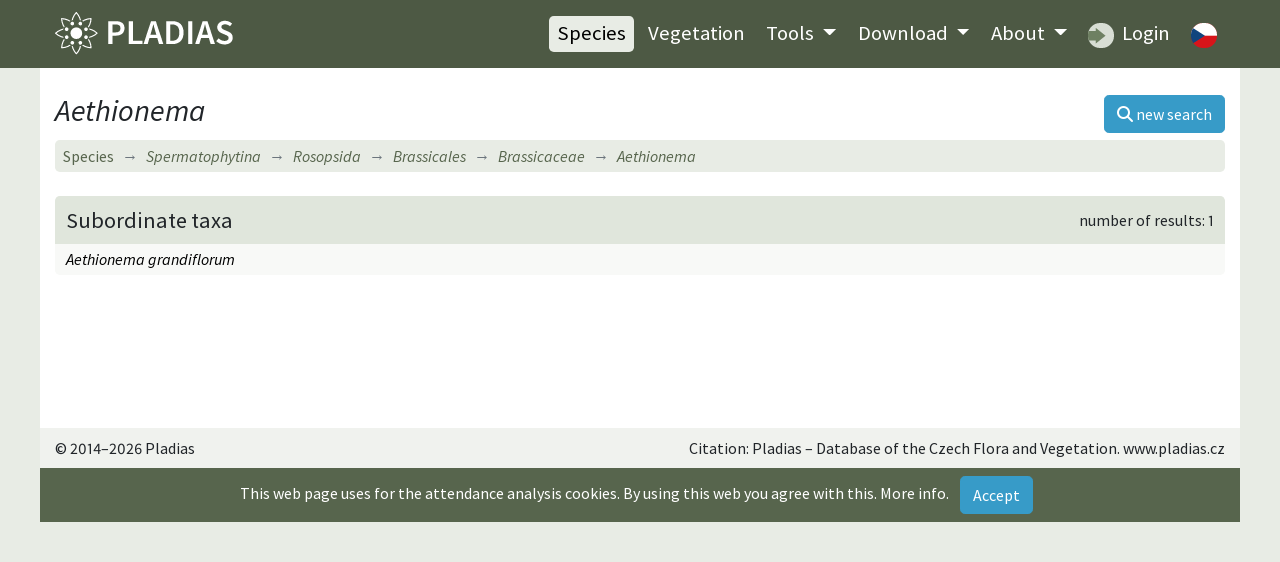

--- FILE ---
content_type: text/html; charset=utf-8
request_url: https://pladias.cz/en/taxon/overview/Aethionema
body_size: 2687
content:
<!DOCTYPE html>
<html>
<head>
    <meta charset="utf-8">
    <meta name="viewport" content="width=device-width, initial-scale=1">
    <meta name="description" content="Flora of the Czech Republic, distribution map, plant traits. Vegetation types, their description, maps and species composition. Data to download." />
    <meta name="keywords" content="Aethionema, sivutka, vascular plants, plants, flora, database, botany, plant communities, Czech Republic, localities, distribution, maps, trees, shrubs, herbs, taxon, plant system, plant traits, habitats, ecology, plant geography, invasive species, syntaxa, indicator values" />
    <meta name="author" content="Masarykova univerzita, Botanický ústav Akademie věd ČR a Jihočeská univerzita" />
    <meta name="robots" content="all,follow" />
    <meta name="google-site-verification" content="NLCo3xVZAM-DtHRiHl92CadgL31gXLEOHgNjkvQkiF4" />
    <link href="https://fonts.googleapis.com/css2?family=Source+Sans+Pro:ital,wght@0,400;0,600;1,400;1,600&display=swap" rel="stylesheet">
<!--    <link href="/dist/app.css" rel="stylesheet">-->
<link rel="stylesheet" href="/dist/app.4516919b.css">    <link rel="shortcut icon" href="/images_internal/favicon.svg">
     <script type="text/javascript">
        var locale = "en";
    </script>

    <title>Aethionema – sivutka •  Pladias: Database of the Czech flora and vegetation</title>
</head>

<body>
<div id="mainMenu">
<nav class="navbar navbar-expand-lg navbar-dark">
  <div class="container">
    <div class="menuLeft d-flex justify-content-between align-items-center">
    <a href="/en/">
          <h1 class="d-none">PLADIAS</h1>
          <img class="logo my-1" src="/images_internal/logo_navbar.svg">
    </a>
      <button class="navbar-toggler px-1" type="button" data-toggle="collapse" data-target="#navbarCollapse">
          <span class="navbar-toggler-icon"></span>
      </button>
    </div>
    <div class="collapse navbar-collapse" id="navbarCollapse">
    <div class="ml-auto flexNav py-2">
      <ul class="nav ml-0 ml-lg-auto">
        <li class="nav-item"><a href="/en/taxon/" class="nav-link active">Species</a></li>

        <li class="nav-item"><a href="/en/vegetation/" class="nav-link ">Vegetation</a></li>

        <li class="nav-item dropdown menuDrop">
        <a class="nav-link
        
        dropdown-toggle" href="#" id="navbarDropdown" role="button" data-toggle="dropdown" aria-haspopup="true" aria-expanded="false">
          Tools
        </a>
        <div class="dropdown-menu" aria-labelledby="navbarDropdown">
          <a href="/en/plantkey/" class="nav-link dropdown-item">Species identification</a>
          <a href="/en/vegkey/" class="nav-link dropdown-item">Vegetation identification</a>
            <a href="/en/image-upload/" class="nav-link dropdown-item">Upload of syntaxon photos</a>
        </div>
        </li>

        <li class="nav-item dropdown menuDrop">
        <a href="/en/download/" class="nav-link  dropdown-toggle" id="navbarDropdown2" role="button" data-toggle="dropdown" aria-haspopup="true" aria-expanded="false">
          Download
        </a>
        <div class="dropdown-menu" aria-labelledby="navbarDropdown2">
          <a href="/en/download/features" class="nav-link dropdown-item">Species and traits</a>
          <a href="/en/download/phytogeography" class="nav-link dropdown-item">Phytogeography and species distributions</a>
          <a href="/en/download/vegetation" class="nav-link dropdown-item">Vegetation</a>
          <a href="/en/download/bibliography" class="nav-link dropdown-item">Bibliography</a>
        </div>
        </li>
          <li class="nav-item dropdown menuDrop">
              <a href="/en/" class="nav-link  dropdown-toggle" id="navbarDropdownHome" role="button" data-toggle="dropdown" aria-haspopup="true" aria-expanded="false">
                  About
              </a>
              <div class="dropdown-menu" aria-labelledby="navbarDropdownHome">
                  <a href="/en/homepage/project" class="nav-link dropdown-item">Pladias project</a>
                  <a href="/en/homepage/authors" class="nav-link dropdown-item">Authors and contributors</a>
                  <a href="/en/homepage/board" class="nav-link dropdown-item">Governing board</a>
                  <a href="/en/homepage/rules" class="nav-link dropdown-item">Pladias database rules </a>
              </div>
          </li>
        <li class="nav-item"><a class="nav-link" href="https://pladias.ibot.cas.cz" target="blank">
          <img src="/images_internal/login_navbar.svg" alt="login" class="roundedMenuImg mr-1"> Login</a>
        </li>

        <li class="nav-item">
                <a href="/taxon/overview/Aethionema" class="nav-link" id="en"><img class="roundedMenuImg" alt="Přepnout na češtinu"
                                                         src="/images_internal/flag_cs.svg"></a>
        </li>

      </ul>
    </div>
    </div>

  </div>
</nav>
</div>

<div class="container content">


<div class="d-flex align-items-center justify-content-between mt-2">
<h1><i>Aethionema</i> </h1>

<a class="btn btn-primary" href="/en/taxon/"><i class="fas fa-search"></i> <span class="d-none d-sm-inline">new search</span></a>
</div>

<nav aria-label="breadcrumb">
  <ol class="breadcrumb bg-light py-1 my-1">
      <li class="breadcrumb-item" style="font-style: normal;"><a href="/en/taxon/">Species</a></li>
    <li class="breadcrumb-item"><a href="/en/taxon/overview/Spermatophytina"><i>Spermatophytina</i></a></li>
    <li class="breadcrumb-item"><a href="/en/taxon/overview/Rosopsida"><i>Rosopsida</i></a></li>
    <li class="breadcrumb-item"><a href="/en/taxon/overview/Brassicales"><i>Brassicales</i></a></li>
    <li class="breadcrumb-item"><a href="/en/taxon/overview/Brassicaceae"><i>Brassicaceae</i></a></li>
    <li class="breadcrumb-item active" title="sivutka"><i>Aethionema</i></li>
  </ol>
</nav>
    <div class="card mt-4">
      <div class="card-header flexSides"><h3 class="m-0">Subordinate taxa</h3><p class="m-0">number of results:
    1</p></div>
      <div class="card-body p-0 tableSpecies tableSpeciesStriped lowerRounded">
            <a href="/en/taxon/overview/Aethionema%20grandiflorum"><span><i>Aethionema grandiflorum</i></span><span></span></a>
      </div>
    </div>
</div>

<div class="container py-2 citation"></div>

<footer class="container py-2">
  <div class="row">
      <div class="col-lg-6 text-center text-lg-left">&copy; 2014&ndash;2026 Pladias</div>
      <div class="col-lg-6 text-center text-lg-right">Citation: Pladias – Database of the Czech Flora and Vegetation.  www.pladias.cz</div>
  </div>
</footer>

<!--<script src="/dist/app.js"></script>-->

<script src="/dist/app.657b40fd.js"></script>
    <div class="container text-white text-center py-2 eu-cookies">This web page uses for the attendance analysis cookies. By using this web you agree with this.
        <a href="https://www.google.com/policies/technologies/cookies/">More info</a>.
        <button class="btn btn-primary mx-2">Accept</button>
    </div>
    <noscript><style>.eu-cookies { display: none; }</style></noscript>
<!--<script src='https://www.google.com/recaptcha/api.js'></script>-->
</body>
</html>
